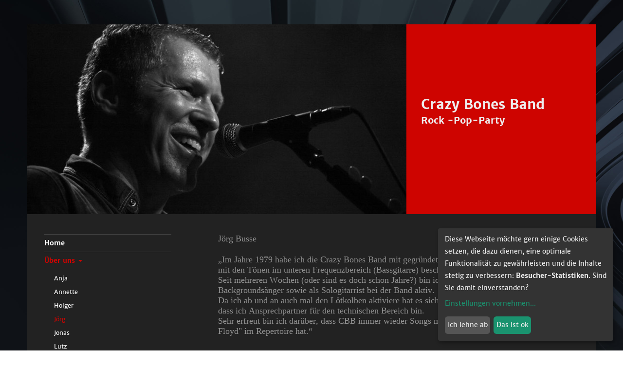

--- FILE ---
content_type: text/html; charset=utf-8
request_url: https://www.crazy-bones-band.de/joerg
body_size: 6188
content:
<!DOCTYPE html>
<html lang='de' xml:lang='de' xmlns='http://www.w3.org/1999/xhtml'>
<head>
<meta charset='utf-8'>
<meta content='IE=edge' http-equiv='X-UA-Compatible'>
<meta content='width=device-width, initial-scale=1' name='viewport'>
<meta name="csrf-param" content="authenticity_token"/>
<meta name="csrf-token" content="lruEg&#47;7MBt7eYeDQcgaTn53vM4ZWMJtsrRkx8E4YKR4="/>
<title>
Crazy Bones Band | Rock -Pop-Party | Jörg
</title>

<link href="https://assets2.musikerseiten.de/stylesheets/compiled/designs/portfolio_enhanced_responsive/red.css?1764699240" media="all" rel="stylesheet" type="text/css" />
<link href="https://assets1.musikerseiten.de/stylesheets/plugins/lightgallery.min.css?1764698697" media="screen" rel="stylesheet" type="text/css" />
<style type='text/css'>
@font-face {
font-family: 'mus-icon-font';
src: url('/fonts/shared/mus-icon-font.eot');
src: url('/fonts/shared/mus-icon-font.eot?#iefix') format("embedded-opentype"), url('/fonts/shared/mus-icon-font.woff') format("woff"), url('/fonts/shared/mus-icon-font.ttf') format("truetype"), url('/fonts/shared/mus-icon-font.svg?#mus-icon-font') format("svg");
font-weight: normal;
font-style: normal;
}
</style>

</head>

  <script type="text/javascript">
    var klaroConfig = {
        elementID: 'klaro',
        storageMethod: 'cookie',
        storageName: 'klaro',
        // If set to `true`, Klaro will render the texts given in the
        // `consentModal.description` and `consentNotice.description` translations as HTML.
        // This enables you to e.g. add custom links or interactive content.
        htmlTexts: false,
        // You can change the cookie domain for the consent manager itself. Use this if you
        // want to get consent once for multiple matching domains. By default, Klaro will
        // use the current domain. Only relevant if 'storageMethod' is set to 'cookie'.
        // cookieDomain: '.crazy-bones-band.de',
        cookieExpiresAfterDays: 365,
        privacyPolicy: '/datenschutz',
        default: false,
        mustConsent: false,
        acceptAll: true,
        // You can overwrite existing translations and add translations for your app
        // descriptions and purposes. See `src/translations/` for a full list of
        // translations that can be overwritten:
        // https://github.com/KIProtect/klaro/tree/master/src/translations
        translations: {
            de: {
                consentNotice: {
                  description: 'Diese Webseite möchte gern einige Cookies setzen,' +
                              ' die dazu dienen, eine optimale Funktionalität zu gewährleisten' +
                              ' und die Inhalte stetig zu verbessern: {purposes}.' +  
                              ' Sind Sie damit einverstanden?',
                  learnMore: 'Einstellungen vornehmen',
                },
                consentModal: {
                  // using default German translation
                },
                // You should also define translations for every purpose you define in the 'apps'
                // section.
                purposes: {
                    functional: {
                      title: 'Notwendige Cookies',
                      description: 'Diese Dienste sind für das korrekte Funktionieren dieser Website' +
                        ' unerlässlich. Sie können hier nicht deaktiviert werden, da der Dienst sonst' +
                        ' nicht richtig funktionieren würde.'
                    }, 
                    analytics: { 
                      title: 'Besucher-Statistiken',
                      description: 'Statistik-Cookies helfen Webseiten-Besitzern zu verstehen, wie Besucher mit Webseiten interagieren, ' +
                      'indem Informationen anonym gesammelt und gemeldet werden.'
                    },
                    marketing: { 
                      title: 'Marketing',
                      description: 'Marketing-Cookies werden verwendet, um Besuchern auf Webseiten zu folgen. ' + 
                      'Die Absicht ist, Anzeigen zu zeigen, die relevant und ansprechend für den einzelnen Benutzer sind ' + 
                      'und daher wertvoller für Publisher und werbetreibende Drittparteien sind.'
                    },

                },
            },
            en: {
              consentNotice: {
                  description: 'This website would like to set some cookies' +
                              ' that guarantee the best user experience' +
                              ' and help to improve its contents: {purposes}.' +  
                              ' Are you okay with it?',
                  learnMore: 'See details',
              },
              consentModal: {

                },              // 
                // You should also define translations for every purpose you define in the 'apps'
                // section.
                purposes: {
                    functional: { 
                      // using default en translation 
                    }, 
                    analytics: { 
                      title: 'User Statistics',
                      description: 'Statistic Cookies help website owners to find out how their users interact with the contents. ' +
                      'Information will be collected and saved anonymously'
                    },
                    marketing: { 
                      // using default en translation
                    },

                },
            },
        },
        // Here you specify the third-party apps that Klaro will manage for you.
        apps: [
            {
                name: 'google-analytics',
                default: false,
                title: 'Google Analytics',
                purposes: ['analytics'],
            },
            
            {
                name: 'functional-cookies',
                default: true,
                title: 'Erforderlich für die ordnungsgemäße Funktionalität der Website.',
                purposes: ['functional'],
            },
        ],

        // callback: function(consent, app) {
        //     console.log(
        //         'User consent for app ' + app.name + ': consent=' + consent
        //     );
        // },

    };
  </script>


  <script data-config="klaroConfig" defer="defer" src="/javascripts/klaro-no-css.js" type="application/javascript"></script>

<link type="text/css" href="/stylesheets/compiled/shared/klaro.css" rel="stylesheet" media="all" />

<body class='mc_pages page_joerg   locale_de design_portfolio_enhanced_responsive theme_red' id='pages-show'>

<script>
  var authenticated = false;
  var page_id = 'joerg';
  var page_title = 'Jörg';
  var subpages_titles = '';
  var this_page_has_calendar_section = false;
  var website_title = 'Crazy Bones Band';
  var website_subtitle = 'Rock -Pop-Party';
</script>

<!--[if lt IE 8]>
<p class="browserupgrade">Du benutzt einen <strong>sehr alten</strong> Browser. Bitte <a href="http://browsehappy.com/">aktualisiere Deinen Browser hier</a>um in den Genuß aller Funktionen dieser Webseite zu kommen.</p>
<![endif]-->

<!-- / define which menu items are shown in the design. -->
<header class='l-header'>
<!-- / render the chosen menu items in a navbar -->
<div class='hidden-md hidden-lg'><nav class='navbar navbar-default' role='navigation'>
<div class='container'>
<div class='navbar-header'>
<button aria-controls='navbar' aria-expanded='false' class='navbar-toggle collapsed' data-target='#navbar' data-toggle='collapse' type='button'>
<span class='sr-only'>Toggle navigation</span>
<span class='icon-bar'></span>
<span class='icon-bar'></span>
<span class='icon-bar'></span>
</button>
<a class='navbar-brand' href='/' id='website_title'>

<div class='brand__name'>
<div class='brand__title'>Crazy Bones Band</div>
<div class='brand__subtitle'>Rock -Pop-Party</div>
</div>
</a>
</div>
<div class='navbar-collapse collapse' id='navbar'>
<ul class='nav navbar-nav' id='main_nav'>
<li class='first  '>
<a class='' href='/'>
<span>Home</span>
</a>
</li>
<li class='active   dropdown'>
<a aria-expanded='false' aria-haspopup='true' class='dropdown-toggle' href='/ueber-mich' role='button'>
Über uns
<i class='caret'></i>
</a>
<ul class='dropdown-menu'>
<li class=''>
</li>
<li class='first  '>
<a href="/anja" class="">Anja</a>
</li>
<li class=' '>
<a href="/annette" class="">Annette</a>
</li>
<li class=' '>
<a href="/ueber-mich/holger" class="">Holger</a>
</li>
<li class='active  '>
<a href="/joerg" class="active ">Jörg</a>
</li>
<li class=' '>
<a href="/jonas" class="">Jonas</a>
</li>
<li class=' '>
<a href="/lutz" class="">Lutz</a>
</li>
<li class='last '>
<a href="/ueber-mich/raimond" class="">Raimond</a>
</li>

</ul>

<a aria-expanded='false' aria-haspopup='true' class='mobile-dropdown-indicator' data-toggle='dropdown' role='button'></a>
</li>
<li class='  dropdown'>
<a aria-expanded='false' aria-haspopup='true' class='dropdown-toggle' href='/ueber-mich/ehemalige' role='button'>
Ehemalige
<i class='caret'></i>
</a>
<ul class='dropdown-menu'>
<li class=''>
</li>
<li class='first  '>
<a href="/heiko" class="">Heiko</a>
</li>
<li class='last '>
<a href="/tom" class="">Tom</a>
</li>

</ul>

<a aria-expanded='false' aria-haspopup='true' class='mobile-dropdown-indicator' data-toggle='dropdown' role='button'></a>
</li>
<li class='  dropdown'>
<a aria-expanded='false' aria-haspopup='true' class='dropdown-toggle' href='/aktuelles' role='button'>
Aktuelles
<i class='caret'></i>
</a>
<ul class='dropdown-menu'>
<li class=''>
</li>
<li class='first  '>
<a href="/termine" class="">Termine</a>
</li>
<li class=' '>
<a href="/trailer" class="">Trailer</a>
</li>
<li class='last '>
<a href="/setlist" class="">Setlist</a>
</li>

</ul>

<a aria-expanded='false' aria-haspopup='true' class='mobile-dropdown-indicator' data-toggle='dropdown' role='button'></a>
</li>
<li class='  dropdown'>
<a aria-expanded='false' aria-haspopup='true' class='dropdown-toggle' href='/videos' role='button'>
Videos
<i class='caret'></i>
</a>
<ul class='dropdown-menu'>
<li class=''>
</li>
<li class='first  '>
<a href="/videos/zeche-2019" class="">Zeche 2019</a>
</li>
<li class=' '>
<a href="/zeche-2018" class="">Zeche 2018</a>
</li>
<li class=' '>
<a href="/2017-bei-entex" class="">2017 bei ENTEX</a>
</li>
<li class=' '>
<a href="/zeche-2014" class="">Zeche 2014</a>
</li>
<li class=' '>
<a href="/zeche-2013" class="">Zeche 2013</a>
</li>
<li class='last '>
<a href="/zeche-2011" class="">Zeche 2011</a>
</li>

</ul>

<a aria-expanded='false' aria-haspopup='true' class='mobile-dropdown-indicator' data-toggle='dropdown' role='button'></a>
</li>
<li class='  dropdown'>
<a aria-expanded='false' aria-haspopup='true' class='dropdown-toggle' href='/fotos' role='button'>
Fotos
<i class='caret'></i>
</a>
<ul class='dropdown-menu'>
<li class=''>
</li>
<li class='first  '>
<a href="/zeche-2019" class="">2019 Zeche</a>
</li>
<li class=' '>
<a href="/2018-zeche-bochum" class="">2018 Zeche Bochum</a>
</li>
<li class=' '>
<a href="/2017-geburtstagsfeier-private-veranstaltung" class="">2017 Geburtstagsfeier (private Veranstaltung)</a>
</li>
<li class=' '>
<a href="/2017-bahnhof-langender" class="">2017 Bahnhof Langendeer</a>
</li>
<li class=' '>
<a href="/2015-zeche-bochum" class="">2015 Zeche Bochum</a>
</li>
<li class=' '>
<a href="/2014-im-proberaum" class="">2014 im Proberaum</a>
</li>
<li class=' '>
<a href="/2011-zeche-bochum" class="">2011 Zeche Bochum</a>
</li>
<li class=' '>
<a href="/2007-cafe-burn-out" class="">2007 CBBs im  Burn Out</a>
</li>
<li class=' '>
<a href="/2002-werkstatt-witten" class="">2002 WERKSTATT Witten</a>
</li>
<li class='last '>
<a href="/2006-burn-out" class="">2001 Geburtstagsfeier Heiko Busse</a>
</li>

</ul>

<a aria-expanded='false' aria-haspopup='true' class='mobile-dropdown-indicator' data-toggle='dropdown' role='button'></a>
</li>
<li class=' '>
<a class='' href='/kontakt'>
<span>Kontakt</span>
</a>
</li>
<li class=' '>
<a class='' href='/gaestebuch'>
<span>Gästebuch</span>
</a>
</li>
<li class=' '>
<a class='' href='/ticket-order'>
<span>TICKET ORDER</span>
</a>
</li>
<li class='last https://www.facebook.com/Crazy-Bones-Ban'>
<a class='' href='/facebook'>
<span>FACEBOOK</span>
</a>
</li>


<li class='select-locale'>

</li>
</ul>
</div>
</div>
</nav>
</div>
<div class='container'>
<div class='row'>
<div class='col-xs-12 col-md-8'>
<div class='l-head-image' id='head_image'>
<div class='id_60624 pos-admin-headimage' id='headimage_menu'></div>
<img alt="" height="390" id="header_slideshow" src="https://assets1.musikerseiten.de/system/001/483/originals/67033/head_780x390/Homepage_Jo-rg.jpg?1727790327" title="" width="780" />
</div>
<!-- - indices = ((1..(pictures.length-1)).to_a) << 0 # put the first to the end -->
<!-- - content_for :bottom do -->
<!-- :javascript -->
<!-- $(function(){ -->
<!-- $('##{slideshow_id}').Slides({ -->
<!-- images : #{ indices.map{|i| pictures[i].original.url(get_size(:head)) }.to_json } -->
<!-- }); -->
<!-- }); -->
<div id='headimage_overlay'></div>

</div>
<!-- / navbar brand for desktop devices and up -->
<div class='hidden-xs hidden-sm col-md-4'>
<a class='navbar-brand' href='/' id='website_title'>

<div class='brand__name'>
<div class='brand__title'>Crazy Bones Band</div>
<div class='brand__subtitle'>Rock -Pop-Party</div>
</div>
</a>
</div>
</div>
</div>
</header>
<!-- / render the contents -->
<div class='l-content'>
<div class='container'>
<div class='row'>
<div class='col-md-8 col-md-push-3 l-main-content' id='main_content'>
<div id="flash"><a title="Nachricht ausblenden" class="delete" style="display: none"></a><div class="notice" style="display: none;"></div><div class="error" style="display: none;"></div></div>
<section class='id_60625 section simple' id='section60625'>

<div class='l-media-description'>
<p style="margin: 0px; font-size: 18px; line-height: normal; font-family: Zapfino; color: rgb(146, 146, 146); -webkit-text-stroke-width: initial; -webkit-text-stroke-color: rgb(146, 146, 146);"><span style="font-kerning: none">J&ouml;rg Busse</span></p>

<p style="margin: 0px; font-size: 18px; line-height: normal; font-family: 'Big Caslon'; color: rgb(146, 146, 146); -webkit-text-stroke-width: initial; -webkit-text-stroke-color: rgb(146, 146, 146); min-height: 22px;">&nbsp;</p>

<p style="margin: 0px; font-size: 18px; line-height: normal; font-family: 'Big Caslon'; color: rgb(146, 146, 146); -webkit-text-stroke-width: initial; -webkit-text-stroke-color: rgb(146, 146, 146);"><span style="font-kerning: none">&bdquo;Im Jahre 1979 habe ich die Crazy Bones Band mit gegr&uuml;ndet. Dort habe ich mich zun&auml;chst mit den T&ouml;nen im unteren Frequenzbereich (Bassgitarre) besch&auml;ftigt.<br />
Seit mehreren Wochen (oder sind es doch schon Jahre?) bin ich als Lead- und Backgrounds&auml;nger sowie als Sologitarrist bei der Band aktiv.<br />
Da ich ab und an auch mal den L&ouml;tkolben aktiviere hat es sich im Laufe der Zeit ergeben, dass ich Ansprechpartner f&uuml;r den technischen Bereich bin.<br />
Sehr erfreut bin ich dar&uuml;ber, dass CBB immer wieder Songs meiner Lieblingsband &quot;Pink Floyd&quot; im Repertoire hat.&ldquo;</span><br />
&nbsp;</p>

<div>&nbsp;</div>

</div>
</section>


<!-- /- if entry.not_blank? -->
<!-- /  %a.rss{:href => blog_feeds_url, :title => "Blog abonnieren"} -->
<!-- /    Blog abonnieren -->
<!-- / -->


</div>
<aside class='col-md-3 col-md-pull-8 l-sidebar-1' id='sidebar1'>
<nav class='navbar navbar-default hidden-xs hidden-sm'>
<!-- / render navbar for desktop devices and up -->
<ul class='nav navbar-nav' id='main_nav'>
<li class='first  '>
<a class='' href='/'>
<span>Home</span>
</a>
</li>
<li class='active   dropdown'>
<a aria-expanded='false' aria-haspopup='true' class='dropdown-toggle' href='/ueber-mich' role='button'>
Über uns
<i class='caret'></i>
</a>
<ul class='dropdown-menu'>
<li class=''>
</li>
<li class='first  '>
<a href="/anja" class="">Anja</a>
</li>
<li class=' '>
<a href="/annette" class="">Annette</a>
</li>
<li class=' '>
<a href="/ueber-mich/holger" class="">Holger</a>
</li>
<li class='active  '>
<a href="/joerg" class="active ">Jörg</a>
</li>
<li class=' '>
<a href="/jonas" class="">Jonas</a>
</li>
<li class=' '>
<a href="/lutz" class="">Lutz</a>
</li>
<li class='last '>
<a href="/ueber-mich/raimond" class="">Raimond</a>
</li>

</ul>

<a aria-expanded='false' aria-haspopup='true' class='mobile-dropdown-indicator' data-toggle='dropdown' role='button'></a>
</li>
<li class='  dropdown'>
<a aria-expanded='false' aria-haspopup='true' class='dropdown-toggle' href='/ueber-mich/ehemalige' role='button'>
Ehemalige
<i class='caret'></i>
</a>
<ul class='dropdown-menu'>
<li class=''>
</li>
<li class='first  '>
<a href="/heiko" class="">Heiko</a>
</li>
<li class='last '>
<a href="/tom" class="">Tom</a>
</li>

</ul>

<a aria-expanded='false' aria-haspopup='true' class='mobile-dropdown-indicator' data-toggle='dropdown' role='button'></a>
</li>
<li class='  dropdown'>
<a aria-expanded='false' aria-haspopup='true' class='dropdown-toggle' href='/aktuelles' role='button'>
Aktuelles
<i class='caret'></i>
</a>
<ul class='dropdown-menu'>
<li class=''>
</li>
<li class='first  '>
<a href="/termine" class="">Termine</a>
</li>
<li class=' '>
<a href="/trailer" class="">Trailer</a>
</li>
<li class='last '>
<a href="/setlist" class="">Setlist</a>
</li>

</ul>

<a aria-expanded='false' aria-haspopup='true' class='mobile-dropdown-indicator' data-toggle='dropdown' role='button'></a>
</li>
<li class='  dropdown'>
<a aria-expanded='false' aria-haspopup='true' class='dropdown-toggle' href='/videos' role='button'>
Videos
<i class='caret'></i>
</a>
<ul class='dropdown-menu'>
<li class=''>
</li>
<li class='first  '>
<a href="/videos/zeche-2019" class="">Zeche 2019</a>
</li>
<li class=' '>
<a href="/zeche-2018" class="">Zeche 2018</a>
</li>
<li class=' '>
<a href="/2017-bei-entex" class="">2017 bei ENTEX</a>
</li>
<li class=' '>
<a href="/zeche-2014" class="">Zeche 2014</a>
</li>
<li class=' '>
<a href="/zeche-2013" class="">Zeche 2013</a>
</li>
<li class='last '>
<a href="/zeche-2011" class="">Zeche 2011</a>
</li>

</ul>

<a aria-expanded='false' aria-haspopup='true' class='mobile-dropdown-indicator' data-toggle='dropdown' role='button'></a>
</li>
<li class='  dropdown'>
<a aria-expanded='false' aria-haspopup='true' class='dropdown-toggle' href='/fotos' role='button'>
Fotos
<i class='caret'></i>
</a>
<ul class='dropdown-menu'>
<li class=''>
</li>
<li class='first  '>
<a href="/zeche-2019" class="">2019 Zeche</a>
</li>
<li class=' '>
<a href="/2018-zeche-bochum" class="">2018 Zeche Bochum</a>
</li>
<li class=' '>
<a href="/2017-geburtstagsfeier-private-veranstaltung" class="">2017 Geburtstagsfeier (private Veranstaltung)</a>
</li>
<li class=' '>
<a href="/2017-bahnhof-langender" class="">2017 Bahnhof Langendeer</a>
</li>
<li class=' '>
<a href="/2015-zeche-bochum" class="">2015 Zeche Bochum</a>
</li>
<li class=' '>
<a href="/2014-im-proberaum" class="">2014 im Proberaum</a>
</li>
<li class=' '>
<a href="/2011-zeche-bochum" class="">2011 Zeche Bochum</a>
</li>
<li class=' '>
<a href="/2007-cafe-burn-out" class="">2007 CBBs im  Burn Out</a>
</li>
<li class=' '>
<a href="/2002-werkstatt-witten" class="">2002 WERKSTATT Witten</a>
</li>
<li class='last '>
<a href="/2006-burn-out" class="">2001 Geburtstagsfeier Heiko Busse</a>
</li>

</ul>

<a aria-expanded='false' aria-haspopup='true' class='mobile-dropdown-indicator' data-toggle='dropdown' role='button'></a>
</li>
<li class=' '>
<a class='' href='/kontakt'>
<span>Kontakt</span>
</a>
</li>
<li class=' '>
<a class='' href='/gaestebuch'>
<span>Gästebuch</span>
</a>
</li>
<li class=' '>
<a class='' href='/ticket-order'>
<span>TICKET ORDER</span>
</a>
</li>
<li class='last https://www.facebook.com/Crazy-Bones-Ban'>
<a class='' href='/facebook'>
<span>FACEBOOK</span>
</a>
</li>


<li class='select-locale'>

</li>
</ul>
</nav>
<section class='id_60611 section sidebar simple sticky' id='section60611'>

<div class='l-media-figure--inverse'>
<img alt="" src="https://assets1.musikerseiten.de/system/001/483/originals/66082/simple_sidebar_792_2200/12309608_923680527679948_2343204376040677848_o-2.jpg?1502107996" title="" />
</div>
<div class='l-media-description'>
<p style="margin: 0px; font-size: 14px; line-height: normal; font-family: Optima; color: rgb(192, 192, 192); -webkit-text-stroke-width: initial; -webkit-text-stroke-color: rgb(192, 192, 192);"><span style="font-kerning: none">Wir sind buchbar f&uuml;r folgende Events:</span></p>

<p style="margin: 0px; font-size: 14px; line-height: normal; font-family: Helvetica; color: rgb(192, 192, 192); -webkit-text-stroke-width: initial; -webkit-text-stroke-color: rgb(192, 192, 192); min-height: 17px;">&nbsp;</p>

<ul>
	<li style="margin: 0px; font-size: 14px; line-height: normal; font-family: Optima; color: rgb(192, 192, 192); -webkit-text-stroke-width: initial; -webkit-text-stroke-color: rgb(192, 192, 192);"><span style="font-kerning: none">Abschlussfeier</span></li>
	<li style="margin: 0px; font-size: 14px; line-height: normal; font-family: Optima; color: rgb(192, 192, 192); -webkit-text-stroke-width: initial; -webkit-text-stroke-color: rgb(192, 192, 192);"><span style="font-kerning: none">Bar</span></li>
	<li style="margin: 0px; font-size: 14px; line-height: normal; font-family: Optima; color: rgb(192, 192, 192); -webkit-text-stroke-width: initial; -webkit-text-stroke-color: rgb(192, 192, 192);"><span style="font-kerning: none">Empfang</span><span style="font-kerning: none">&nbsp; &nbsp;&nbsp;</span></li>
	<li style="margin: 0px; font-size: 14px; line-height: normal; font-family: Optima; color: rgb(192, 192, 192); -webkit-text-stroke-width: initial; -webkit-text-stroke-color: rgb(192, 192, 192);"><span style="font-kerning: none">Familienfeier</span></li>
	<li style="margin: 0px; font-size: 14px; line-height: normal; font-family: Optima; color: rgb(192, 192, 192); -webkit-text-stroke-width: initial; -webkit-text-stroke-color: rgb(192, 192, 192);"><span style="font-kerning: none">Firmenfeier</span></li>
	<li style="margin: 0px; font-size: 14px; line-height: normal; font-family: Optima; color: rgb(192, 192, 192); -webkit-text-stroke-width: initial; -webkit-text-stroke-color: rgb(192, 192, 192);"><span style="font-kerning: none">Gartenparty</span></li>
	<li style="margin: 0px; font-size: 14px; line-height: normal; font-family: Optima; color: rgb(192, 192, 192); -webkit-text-stroke-width: initial; -webkit-text-stroke-color: rgb(192, 192, 192);"><span style="font-kerning: none">Geburtstagsfeier</span></li>
	<li style="margin: 0px; font-size: 14px; line-height: normal; font-family: Optima; color: rgb(192, 192, 192); -webkit-text-stroke-width: initial; -webkit-text-stroke-color: rgb(192, 192, 192);"><span style="font-kerning: none">Party</span></li>
	<li style="margin: 0px; font-size: 14px; line-height: normal; font-family: Optima; color: rgb(192, 192, 192); -webkit-text-stroke-width: initial; -webkit-text-stroke-color: rgb(192, 192, 192);"><span style="font-kerning: none">Restaurant</span></li>
	<li style="margin: 0px; font-size: 14px; line-height: normal; font-family: Optima; color: rgb(192, 192, 192); -webkit-text-stroke-width: initial; -webkit-text-stroke-color: rgb(192, 192, 192);"><span style="font-kerning: none">Sonstige Feiern</span></li>
</ul>

</div>
</section>



</aside>
</div>
</div>
</div>
<div class='l-footer-wrap'>
<div class='container'>
<div class='row'>
<footer class='col-xs-12 l-footer' role='contentinfo'>

<p>
<a href='/'>Home</a>
&nbsp;  | &nbsp;
<a class='ms-link-imprint' href='/impressum'>
Impressum
</a>
&nbsp;|&nbsp;
<a class='ms-link-privacy' href='/datenschutz'>
Datenschutz
</a>

&nbsp; | &nbsp;
<span class='copyright'>
&copy; 2017 &ndash; 2025  
</span>
<span class='musikerseiten-info musikerseiten_info'>
<a href='http://www.musikerseiten.de' target='_blank' title='Kostenlos testen: professionelle Webseiten für Musiker'>
Selbst Musik-Webseite erstellen
</a>
</span>
</p>
</footer>
</div>
</div>
</div>

<div class='simple_overlay' id='overlay'>
<div class='contentWrap'></div>
</div>

<!--[if lt IE 9]>
<script src="https://assets2.musikerseiten.de/javascripts/compiled/ie8.js?1764698697" type="text/javascript"></script>
<![endif]-->
<script src="https://assets2.musikerseiten.de/javascripts/compiled/responsivejs.js?1764698697" type="text/javascript"></script>
<script src="https://assets1.musikerseiten.de/javascripts/jquery-ui/jquery-ui-1.10.3.custom.js?1764698697" type="text/javascript"></script>



<script src="https://assets2.musikerseiten.de/javascripts/designs/portfolio_enhanced_responsive.js?1764698697" type="text/javascript"></script>

<script>
  if (!authenticated){
    $('#navbarTogglePreview, #navbarTogglePreviewHiddenButton').remove();
  }
  function check_login() {
    jQuery.post('/user_sessions/check_login', {}, function(data) {
        if(data == '0') {
          if(jQuery.fn.jquery === '1.7.1') {
            window.location = '/login';
          } else {
            jQuery("#loginModalRenew").modal({ backdrop: 'static', keyboard: false});
          }
        }
    });
  }
  jQuery(function(){
    if (authenticated){
      setInterval(check_login, 15000);
    }
    jQuery('body').off('click', '.save-btn-with-spinner').on('click', '.save-btn-with-spinner', function(e){
      e.preventDefault();
      jQuery('.save-btn-with-spinner').find('i').removeClass('fa-save').addClass('fa-spinner fa-spin')
      if($("#submit_form_via_angular").length){
        angular.element($("#submit_form_via_angular")[0]).triggerHandler("click");
      }else if(jQuery(this).parents('form').hasClass('dropdown-menu')){
        jQuery(this).parents('form').submit()
      }else{
        jQuery('.ms-edit-form').submit()
      }
    })
    jQuery('body').off('click', '#loginModalRenew #user_session_submit').on('click', '#loginModalRenew #user_session_submit', function(e){
      e.preventDefault();
      var formData = $("#loginModalRenew form").serializeArray();
      jQuery.post('/user_sessions/create', formData, function(data) {
        if(data == '1') {
          jQuery('#loginModalRenew').modal('hide');
        } else {
          jQuery('#loginModalRenew .alert-danger').removeClass('hide');
        }
      });
    })
  })
</script>

</body>
</html>


--- FILE ---
content_type: text/css
request_url: https://www.crazy-bones-band.de/stylesheets/compiled/shared/klaro.css
body_size: 2260
content:
/* Border, shadows, ... */
/* Colors */
/* Spacing */
/* Breakpoints */
.klaro .cookie-modal,
.klaro .cookie-notice {
  /* The switch - the box around the slider */
  font-size: 14px; }

.klaro .cookie-modal .cm-switch-container,
.klaro .cookie-notice .cm-switch-container {
  display: block;
  position: relative;
  padding: 10px;
  padding-left: 66px;
  line-height: 20px;
  vertical-align: middle;
  min-height: 40px;
  border-bottom: 1px solid #ccc; }

.klaro .cookie-modal .cm-switch-container:last-child,
.klaro .cookie-notice .cm-switch-container:last-child {
  border-bottom: 0; }

.klaro .cookie-modal .cm-switch-container:first-child,
.klaro .cookie-notice .cm-switch-container:first-child {
  margin-top: 0; }

.klaro .cookie-modal .cm-switch-container p,
.klaro .cookie-notice .cm-switch-container p {
  margin-top: 0; }

.klaro .cookie-modal .cm-switch,
.klaro .cookie-notice .cm-switch {
  position: relative;
  display: inline-block;
  width: 50px;
  height: 30px; }

.klaro .cookie-modal .cm-list-input:checked + .cm-list-label .slider,
.klaro .cookie-notice .cm-list-input:checked + .cm-list-label .slider {
  background-color: #1a936f; }

.klaro .cookie-modal .cm-list-input.half-checked:checked + .cm-list-label .slider,
.klaro .cookie-notice .cm-list-input.half-checked:checked + .cm-list-label .slider {
  opacity: 0.6;
  background-color: #1a936f; }

.klaro .cookie-modal .cm-list-input.half-checked:checked + .cm-list-label .slider::before,
.klaro .cookie-notice .cm-list-input.half-checked:checked + .cm-list-label .slider::before {
  -ms-transform: translateX(10px);
  transform: translateX(10px); }

.klaro .cookie-modal .cm-list-input.only-required + .cm-list-label .slider,
.klaro .cookie-notice .cm-list-input.only-required + .cm-list-label .slider {
  opacity: 0.8;
  background-color: #24cc9a; }

.klaro .cookie-modal .cm-list-input.only-required + .cm-list-label .slider::before,
.klaro .cookie-notice .cm-list-input.only-required + .cm-list-label .slider::before {
  -ms-transform: translateX(10px);
  transform: translateX(10px); }

.klaro .cookie-modal .cm-list-input.required:checked + .cm-list-label .slider,
.klaro .cookie-notice .cm-list-input.required:checked + .cm-list-label .slider {
  opacity: 0.8;
  background-color: #24cc9a;
  cursor: not-allowed; }

.klaro .cookie-modal .slider,
.klaro .cookie-notice .slider {
  box-shadow: 0 4px 6px 0 rgba(0, 0, 0, 0.2), 5px 5px 10px 0 rgba(0, 0, 0, 0.19); }

.klaro .cookie-modal .cm-list-input,
.klaro .cookie-notice .cm-list-input {
  position: absolute;
  top: 0;
  left: 0;
  opacity: 0;
  width: 50px;
  height: 30px; }

.klaro .cookie-modal .cm-list-title,
.klaro .cookie-notice .cm-list-title {
  font-size: 14px;
  font-weight: 600; }

.klaro .cookie-modal .cm-list-description,
.klaro .cookie-notice .cm-list-description {
  font-size: 14px;
  padding-top: 4px;
  color: #666; }

.klaro .cookie-modal .cm-list-label,
.klaro .cookie-notice .cm-list-label {
  /* The slider */
  /* Rounded sliders */ }

.klaro .cookie-modal .cm-list-label .cm-switch,
.klaro .cookie-notice .cm-list-label .cm-switch {
  position: absolute;
  left: 0; }

.klaro .cookie-modal .cm-list-label .slider,
.klaro .cookie-notice .cm-list-label .slider {
  position: absolute;
  cursor: pointer;
  top: 0;
  left: 0;
  right: 0;
  bottom: 0;
  background-color: #ccc;
  transition: 0.4s;
  width: 50px;
  display: inline-block; }

.klaro .cookie-modal .cm-list-label .slider::before,
.klaro .cookie-notice .cm-list-label .slider::before {
  position: absolute;
  content: '';
  height: 20px;
  width: 20px;
  left: 5px;
  bottom: 5px;
  background-color: #fff;
  transition: 0.4s; }

.klaro .cookie-modal .cm-list-label .slider.round,
.klaro .cookie-notice .cm-list-label .slider.round {
  border-radius: 30px; }

.klaro .cookie-modal .cm-list-label .slider.round::before,
.klaro .cookie-notice .cm-list-label .slider.round::before {
  border-radius: 50%; }

.klaro .cookie-modal .cm-list-label input:focus + .slider,
.klaro .cookie-notice .cm-list-label input:focus + .slider {
  box-shadow: 0 0 1px #48dfb2; }

.klaro .cookie-modal .cm-list-label input:checked + .slider::before,
.klaro .cookie-notice .cm-list-label input:checked + .slider::before {
  -ms-transform: translateX(20px);
  transform: translateX(20px); }

.klaro .cookie-modal .cm-list-input:focus + .cm-list-label .slider,
.klaro .cookie-notice .cm-list-input:focus + .cm-list-label .slider {
  box-shadow: 0 4px 6px 0 rgba(125, 125, 125, 0.2), 5px 5px 10px 0 rgba(125, 125, 125, 0.19); }

.klaro .cookie-modal .cm-list-input:checked + .cm-list-label .slider::before,
.klaro .cookie-notice .cm-list-input:checked + .cm-list-label .slider::before {
  -ms-transform: translateX(20px);
  transform: translateX(20px); }

.klaro .cookie-modal .slider,
.klaro .cookie-notice .slider {
  box-shadow: 0 4px 6px 0 rgba(0, 0, 0, 0.2), 5px 5px 10px 0 rgba(0, 0, 0, 0.19); }

.klaro .cookie-modal a,
.klaro .cookie-notice a {
  color: #1a936f;
  text-decoration: none; }

.klaro .cookie-modal p,
.klaro .cookie-modal strong,
.klaro .cookie-modal h1,
.klaro .cookie-modal h2,
.klaro .cookie-modal ul,
.klaro .cookie-modal li,
.klaro .cookie-notice p,
.klaro .cookie-notice strong,
.klaro .cookie-notice h1,
.klaro .cookie-notice h2,
.klaro .cookie-notice ul,
.klaro .cookie-notice li {
  color: #eee; }

.klaro .cookie-modal p,
.klaro .cookie-modal h1,
.klaro .cookie-modal h2,
.klaro .cookie-modal ul,
.klaro .cookie-modal li,
.klaro .cookie-notice p,
.klaro .cookie-notice h1,
.klaro .cookie-notice h2,
.klaro .cookie-notice ul,
.klaro .cookie-notice li {
  display: block;
  text-align: left;
  margin: 0;
  padding: 0;
  margin-top: 0.7em; }

.klaro .cookie-modal .cm-link,
.klaro .cookie-notice .cm-link {
  margin-right: 0.5em;
  vertical-align: middle; }

.klaro .cookie-modal .cm-btn,
.klaro .cookie-notice .cm-btn {
  background: #555;
  color: #eee;
  border-radius: 6px;
  padding: 6px 10px;
  margin-right: 0.5em;
  border: 0;
  padding: 0.4em;
  font-size: 1em; }

.klaro .cookie-modal .cm-btn:disabled,
.klaro .cookie-notice .cm-btn:disabled {
  opacity: 0.5; }

.klaro .cookie-modal .cm-btn.cm-btn-close,
.klaro .cookie-notice .cm-btn.cm-btn-close {
  background: #aaa;
  color: #000; }

.klaro .cookie-modal .cm-btn.cm-btn-success,
.klaro .cookie-notice .cm-btn.cm-btn-success {
  background: #1a936f; }

.klaro .cookie-modal .cm-btn.cm-btn-info,
.klaro .cookie-notice .cm-btn.cm-btn-info {
  background: #2581c4; }

.klaro .cookie-modal {
  width: 100%;
  height: 100%;
  position: fixed;
  overflow: hidden;
  left: 0;
  top: 0;
  z-index: 6000; }

.klaro .cookie-modal.cm-embedded {
  position: relative;
  height: inherit;
  width: inherit;
  left: inherit;
  right: inherit;
  z-index: 0; }

.klaro .cookie-modal.cm-embedded .cm-modal.cm-klaro {
  position: relative;
  -ms-transform: none;
  transform: none; }

.klaro .cookie-modal .cm-bg {
  background: rgba(0, 0, 0, 0.5);
  height: 100%;
  width: 100%;
  position: fixed;
  top: 0;
  left: 0; }

.klaro .cookie-modal .cm-modal.cm-klaro {
  z-index: 1001;
  box-shadow: 0 4px 6px 0 rgba(0, 0, 0, 0.2), 5px 5px 10px 0 rgba(0, 0, 0, 0.19);
  width: 100%;
  max-height: 98%;
  top: 50%;
  -ms-transform: translateY(-50%);
  transform: translateY(-50%);
  position: fixed;
  overflow: auto;
  background: #333;
  color: #eee; }

@media (min-width: 660px) {
  .klaro .cookie-modal .cm-modal.cm-klaro {
    border-radius: 4px;
    position: relative;
    margin: 0 auto;
    max-width: 640px;
    height: auto;
    width: auto; } }

.klaro .cookie-modal .cm-modal .hide {
  border-style: none;
  background: none;
  position: absolute;
  top: 20px;
  right: 20px;
  z-index: 1; }

.klaro .cookie-modal .cm-modal .hide svg {
  stroke: #eee; }

.klaro .cookie-modal .cm-modal .cm-footer {
  padding: 1em;
  border-top: 1px solid #555; }

.klaro .cookie-modal .cm-modal .cm-footer-buttons {
  display: flex;
  flex-flow: row;
  justify-content: space-between; }

.klaro .cookie-modal .cm-modal .cm-footer .cm-powered-by {
  font-size: 0.8em;
  padding-top: 4px;
  text-align: center; }

.klaro .cookie-modal .cm-modal .cm-footer .cm-powered-by a {
  color: #999; }

.klaro .cookie-modal .cm-modal .cm-header {
  padding: 1em;
  padding-right: 24px;
  border-bottom: 1px solid #555; }

.klaro .cookie-modal .cm-modal .cm-header h1 {
  margin: 0;
  font-size: 2em;
  display: block; }

.klaro .cookie-modal .cm-modal .cm-header h1.title {
  padding-right: 20px; }

.klaro .cookie-modal .cm-modal .cm-body {
  padding: 1em; }

.klaro .cookie-modal .cm-modal .cm-body ul {
  display: block; }

.klaro .cookie-modal .cm-modal .cm-body span {
  display: inline-block;
  width: auto; }

.klaro .cookie-modal .cm-modal .cm-body ul.cm-apps,
.klaro .cookie-modal .cm-modal .cm-body ul.cm-purposes {
  padding: 0;
  margin: 0; }

.klaro .cookie-modal .cm-modal .cm-body ul.cm-apps li.cm-purpose .cm-apps .cm-caret,
.klaro .cookie-modal .cm-modal .cm-body ul.cm-purposes li.cm-purpose .cm-apps .cm-caret {
  color: #888; }

.klaro .cookie-modal .cm-modal .cm-body ul.cm-apps li.cm-purpose .cm-apps .cm-content,
.klaro .cookie-modal .cm-modal .cm-body ul.cm-purposes li.cm-purpose .cm-apps .cm-content {
  margin-left: -40px;
  display: none; }

.klaro .cookie-modal .cm-modal .cm-body ul.cm-apps li.cm-purpose .cm-apps .cm-content.expanded,
.klaro .cookie-modal .cm-modal .cm-body ul.cm-purposes li.cm-purpose .cm-apps .cm-content.expanded {
  margin-top: 10px;
  display: block; }

.klaro .cookie-modal .cm-modal .cm-body ul.cm-apps li.cm-app,
.klaro .cookie-modal .cm-modal .cm-body ul.cm-apps li.cm-purpose,
.klaro .cookie-modal .cm-modal .cm-body ul.cm-purposes li.cm-app,
.klaro .cookie-modal .cm-modal .cm-body ul.cm-purposes li.cm-purpose {
  position: relative;
  line-height: 20px;
  vertical-align: middle;
  padding-left: 60px;
  min-height: 40px; }

.klaro .cookie-modal .cm-modal .cm-body ul.cm-apps li.cm-app:first-child,
.klaro .cookie-modal .cm-modal .cm-body ul.cm-apps li.cm-purpose:first-child,
.klaro .cookie-modal .cm-modal .cm-body ul.cm-purposes li.cm-app:first-child,
.klaro .cookie-modal .cm-modal .cm-body ul.cm-purposes li.cm-purpose:first-child {
  margin-top: 0; }

.klaro .cookie-modal .cm-modal .cm-body ul.cm-apps li.cm-app p,
.klaro .cookie-modal .cm-modal .cm-body ul.cm-apps li.cm-purpose p,
.klaro .cookie-modal .cm-modal .cm-body ul.cm-purposes li.cm-app p,
.klaro .cookie-modal .cm-modal .cm-body ul.cm-purposes li.cm-purpose p {
  margin-top: 0; }

.klaro .cookie-modal .cm-modal .cm-body ul.cm-apps li.cm-app p.purposes,
.klaro .cookie-modal .cm-modal .cm-body ul.cm-apps li.cm-purpose p.purposes,
.klaro .cookie-modal .cm-modal .cm-body ul.cm-purposes li.cm-app p.purposes,
.klaro .cookie-modal .cm-modal .cm-body ul.cm-purposes li.cm-purpose p.purposes {
  font-size: 0.8em;
  color: #999; }

.klaro .cookie-modal .cm-modal .cm-body ul.cm-apps li.cm-app.cm-toggle-all,
.klaro .cookie-modal .cm-modal .cm-body ul.cm-apps li.cm-purpose.cm-toggle-all,
.klaro .cookie-modal .cm-modal .cm-body ul.cm-purposes li.cm-app.cm-toggle-all,
.klaro .cookie-modal .cm-modal .cm-body ul.cm-purposes li.cm-purpose.cm-toggle-all {
  border-top: 1px solid #555;
  padding-top: 1em; }

.klaro .cookie-modal .cm-modal .cm-body ul.cm-apps li.cm-app span.cm-list-title,
.klaro .cookie-modal .cm-modal .cm-body ul.cm-apps li.cm-purpose span.cm-list-title,
.klaro .cookie-modal .cm-modal .cm-body ul.cm-purposes li.cm-app span.cm-list-title,
.klaro .cookie-modal .cm-modal .cm-body ul.cm-purposes li.cm-purpose span.cm-list-title {
  font-weight: 600; }

.klaro .cookie-modal .cm-modal .cm-body ul.cm-apps li.cm-app span.cm-opt-out,
.klaro .cookie-modal .cm-modal .cm-body ul.cm-apps li.cm-app span.cm-required,
.klaro .cookie-modal .cm-modal .cm-body ul.cm-apps li.cm-purpose span.cm-opt-out,
.klaro .cookie-modal .cm-modal .cm-body ul.cm-apps li.cm-purpose span.cm-required,
.klaro .cookie-modal .cm-modal .cm-body ul.cm-purposes li.cm-app span.cm-opt-out,
.klaro .cookie-modal .cm-modal .cm-body ul.cm-purposes li.cm-app span.cm-required,
.klaro .cookie-modal .cm-modal .cm-body ul.cm-purposes li.cm-purpose span.cm-opt-out,
.klaro .cookie-modal .cm-modal .cm-body ul.cm-purposes li.cm-purpose span.cm-required {
  padding-left: 0.2em;
  font-size: 0.8em;
  color: #999; }

.klaro .cookie-notice:not(.cookie-modal-notice) {
  background: #333;
  z-index: 999;
  position: fixed;
  width: 100%;
  bottom: 0;
  right: 0; }

@media (min-width: 1024px) {
  .klaro .cookie-notice:not(.cookie-modal-notice) {
    box-shadow: 0 4px 6px 0 rgba(0, 0, 0, 0.2), 5px 5px 10px 0 rgba(0, 0, 0, 0.19);
    border-radius: 4px;
    position: fixed;
    bottom: 20px;
    right: 20px;
    max-width: 360px; } }

@media (max-width: 1023px) {
  .klaro .cookie-notice:not(.cookie-modal-notice) {
    border-style: none;
    border-radius: 0; } }

.klaro .cookie-notice:not(.cookie-modal-notice).cn-embedded {
  position: relative;
  height: inherit;
  width: inherit;
  left: inherit;
  right: inherit;
  bottom: inherit;
  z-index: 0; }

.klaro .cookie-notice:not(.cookie-modal-notice).cn-embedded .cn-body {
  padding-top: 0.5em; }

.klaro .cookie-notice:not(.cookie-modal-notice) .cn-body {
  margin-bottom: 0;
  margin-right: 0;
  bottom: 0;
  padding: 1em;
  padding-top: 0; }

.klaro .cookie-notice:not(.cookie-modal-notice) .cn-body p {
  margin-bottom: 0.5em; }

.klaro .cookie-notice:not(.cookie-modal-notice) .cn-body p.cn-changes {
  text-decoration: underline; }

.klaro .cookie-notice:not(.cookie-modal-notice) .cn-body .cn-learn-more {
  display: inline-block;
  flex-grow: 1; }

.klaro .cookie-notice:not(.cookie-modal-notice) .cn-body .cn-buttons {
  display: inline-block;
  margin-top: -0.5em; }

@media (max-width: 384px) {
  .klaro .cookie-notice:not(.cookie-modal-notice) .cn-body .cn-buttons {
    width: 100%; } }

.klaro .cookie-notice:not(.cookie-modal-notice) .cn-body .cn-buttons button.cm-btn {
  margin-top: 0.5em; }

@media (max-width: 384px) {
  .klaro .cookie-notice:not(.cookie-modal-notice) .cn-body .cn-buttons button.cm-btn {
    width: calc(50% - 0.5em); } }

.klaro .cookie-notice:not(.cookie-modal-notice) .cn-body .cn-ok {
  margin-top: -0.5em;
  display: flex;
  flex-flow: row;
  flex-wrap: wrap;
  justify-content: right;
  align-items: center; }

.klaro .cookie-notice:not(.cookie-modal-notice) .cn-body .cn-ok a,
.klaro .cookie-notice:not(.cookie-modal-notice) .cn-body .cn-ok div {
  margin-top: 0.5em; }

.klaro .cookie-modal-notice {
  z-index: 1001;
  box-shadow: 0 4px 6px 0 rgba(0, 0, 0, 0.2), 5px 5px 10px 0 rgba(0, 0, 0, 0.19);
  width: 100%;
  max-height: 98%;
  top: 50%;
  -ms-transform: translateY(-50%);
  transform: translateY(-50%);
  position: fixed;
  overflow: auto;
  background: #333;
  color: #eee;
  padding: 1em;
  padding-top: 0.2em; }

@media (min-width: 400px) {
  .klaro .cookie-modal-notice {
    border-radius: 4px;
    position: relative;
    margin: 0 auto;
    max-width: 400px;
    height: auto;
    width: auto; } }

.klaro .cookie-modal-notice .cn-ok {
  display: flex;
  flex-flow: row;
  justify-content: space-between;
  align-items: center;
  margin-top: 1em; }

.klaro .cookie-notice-hidden {
  display: none !important; }


--- FILE ---
content_type: text/css
request_url: https://assets2.musikerseiten.de/fonts/google/merriweather-sans.css
body_size: 481
content:
/* merriweather-sans-regular - latin_latin-ext */
@font-face {
  font-family: 'Merriweather Sans';
  font-style: normal;
  font-weight: 400;
  src: url('/fonts/google/merriweather-sans-v9-latin_latin-ext-regular.eot'); /* IE9 Compat Modes */
  src: local('Merriweather Sans'), local('MerriweatherSans-Regular'),
       url('/fonts/google/merriweather-sans-v9-latin_latin-ext-regular.eot?#iefix') format('embedded-opentype'), /* IE6-IE8 */
       url('/fonts/google/merriweather-sans-v9-latin_latin-ext-regular.woff2') format('woff2'), /* Super Modern Browsers */
       url('/fonts/google/merriweather-sans-v9-latin_latin-ext-regular.woff') format('woff'), /* Modern Browsers */
       url('/fonts/google/merriweather-sans-v9-latin_latin-ext-regular.ttf') format('truetype'), /* Safari, Android, iOS */
       url('/fonts/google/merriweather-sans-v9-latin_latin-ext-regular.svg#MerriweatherSans') format('svg'); /* Legacy iOS */
}
/* merriweather-sans-italic - latin_latin-ext */
@font-face {
  font-family: 'Merriweather Sans';
  font-style: italic;
  font-weight: 400;
  src: url('/fonts/google/merriweather-sans-v9-latin_latin-ext-italic.eot'); /* IE9 Compat Modes */
  src: local('Merriweather Sans Italic'), local('MerriweatherSans-Italic'),
       url('/fonts/google/merriweather-sans-v9-latin_latin-ext-italic.eot?#iefix') format('embedded-opentype'), /* IE6-IE8 */
       url('/fonts/google/merriweather-sans-v9-latin_latin-ext-italic.woff2') format('woff2'), /* Super Modern Browsers */
       url('/fonts/google/merriweather-sans-v9-latin_latin-ext-italic.woff') format('woff'), /* Modern Browsers */
       url('/fonts/google/merriweather-sans-v9-latin_latin-ext-italic.ttf') format('truetype'), /* Safari, Android, iOS */
       url('/fonts/google/merriweather-sans-v9-latin_latin-ext-italic.svg#MerriweatherSans') format('svg'); /* Legacy iOS */
}
/* merriweather-sans-700 - latin_latin-ext */
@font-face {
  font-family: 'Merriweather Sans';
  font-style: normal;
  font-weight: 700;
  src: url('/fonts/google/merriweather-sans-v9-latin_latin-ext-700.eot'); /* IE9 Compat Modes */
  src: local('Merriweather Sans Bold'), local('MerriweatherSans-Bold'),
       url('/fonts/google/merriweather-sans-v9-latin_latin-ext-700.eot?#iefix') format('embedded-opentype'), /* IE6-IE8 */
       url('/fonts/google/merriweather-sans-v9-latin_latin-ext-700.woff2') format('woff2'), /* Super Modern Browsers */
       url('/fonts/google/merriweather-sans-v9-latin_latin-ext-700.woff') format('woff'), /* Modern Browsers */
       url('/fonts/google/merriweather-sans-v9-latin_latin-ext-700.ttf') format('truetype'), /* Safari, Android, iOS */
       url('/fonts/google/merriweather-sans-v9-latin_latin-ext-700.svg#MerriweatherSans') format('svg'); /* Legacy iOS */
}
/* merriweather-sans-700italic - latin_latin-ext */
@font-face {
  font-family: 'Merriweather Sans';
  font-style: italic;
  font-weight: 700;
  src: url('/fonts/google/merriweather-sans-v9-latin_latin-ext-700italic.eot'); /* IE9 Compat Modes */
  src: local('Merriweather Sans Bold Italic'), local('MerriweatherSans-BoldItalic'),
       url('/fonts/google/merriweather-sans-v9-latin_latin-ext-700italic.eot?#iefix') format('embedded-opentype'), /* IE6-IE8 */
       url('/fonts/google/merriweather-sans-v9-latin_latin-ext-700italic.woff2') format('woff2'), /* Super Modern Browsers */
       url('/fonts/google/merriweather-sans-v9-latin_latin-ext-700italic.woff') format('woff'), /* Modern Browsers */
       url('/fonts/google/merriweather-sans-v9-latin_latin-ext-700italic.ttf') format('truetype'), /* Safari, Android, iOS */
       url('/fonts/google/merriweather-sans-v9-latin_latin-ext-700italic.svg#MerriweatherSans') format('svg'); /* Legacy iOS */
}


--- FILE ---
content_type: application/javascript
request_url: https://assets2.musikerseiten.de/javascripts/designs/portfolio_enhanced_responsive.js?1764698697
body_size: 182
content:
// the following line can be added to individual users who want to retain the old styles:
//$(".design_portfolio_enhanced_responsive.theme_red, .design_portfolio_enhanced_responsive.theme_graffiti").addClass("old-portfolio-enhanced-border-styles");